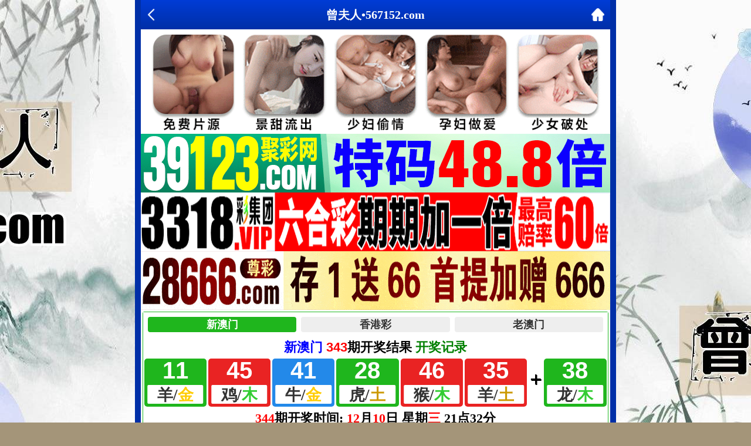

--- FILE ---
content_type: text/html; charset=utf-8
request_url: https://334866.com/article.aspx?id=619767
body_size: 1978
content:
<!DOCTYPE html>
<html>
<head>
<meta charset="utf-8">
<meta name="viewport" content="width=device-width,initial-scale=1, maximum-scale=1, user-scalable=no">
 <title>曾夫人心水论坛|六合资源|J2开奖现场|香港马会开奖结果|特彩吧|喜中网|天空彩票|天空彩票与你同行</title>
    <meta name="keywords" content="曾夫人心水论坛|资料大全|四肖期期准|特彩吧免费资料|金彩网高手网|天下彩高手网|天空彩要好彩与你同行|金彩天空网|天下彩资料天下彩|齐中网|高手吧|免费资料大全|天空彩票最新网址"> 
    <meta name="description" content="最具权威彩票资讯网站,汇集最优秀的免费资料大全,及时提供天下彩,天空彩票与你同行,香港挂牌,香港马会资料,含有六合宝典,香港马会开奖结果 "> 
 <link rel="icon" type="image/x-icon" href="/favicon.ico">   
<link rel="stylesheet" type="text/css" href="/css/www/style.css" />    
<script src="/js/jquery-1.11.2.min.js"></script>
    <script src="/js/common.js"></script>
    <script src="/js/ui.js"></script>
    <link rel="stylesheet" href="/css/ui.css" />         
<style>
        .next-prev {
            padding: 10px;
        }

            .next-prev ul li {
                margin-bottom: 10px;
                padding: 5px;
                border: solid 1px #e5e5e5;
            }

                .next-prev ul li:last-child {
                    margin-bottom: 0;
                }
    </style>            
</head>

<body>

<header>

    <div class="header-back"><a target="_self" href="#" onClick="javascript:history.back(-1);"><img src="/css/www/back.png"></div>
	<h1>曾夫人•567152.com</h1>
    <div class="header-r"><a href="/"><img src="/css/www/home.png"></a></div>
</header>

<div class="header-blank"></div>

 <!-------------------------------------------------------------->   
    
    
    
 <!-- 广告2 -->   
<div class="box">  
<script type="text/javascript" src="https://8figw37vegv.may.gg/gg/GG2.js"></script> 
  </div>   
 <!-- 广告2 -->  
    
    
    
 <!--开奖插件-->
		<div class="kjcj" style="padding: 0px;border: solid 1px #23ba26;border-radius: 3px;background: #fff;margin: 3px;"><iframe src="https://zhibo.77kj.vip/kj/a5.html" frameborder="0" scrolling="no" width="100%" height="190"></iframe></div>
    
    
<div class="h10"></div> 


 <div class="box">
<!--标题start-->
<div class="big-tit">
        <h1></h1>
  </div>  
<div class="h10"></div>      
    <!--标题end-->
        <div class="big-con">
         
            

        <!--上下篇-->
        <div class="next-prev">           
                   
        </div></div>
    
    
    
<!--香港澳门网站互联-->       
<div class="box">
<script type="text/javascript" src="https://gg.66cc.vip/js/xgdh/xgamwz.js"></script>        
 </div>   
 <!--香港澳门网站互联-->     
    
    
    
    
<div class="h10"></div>
<!--底部开始-->
<!--底部开始-->
<div class="footer">
	<div class="footer1"><font face="微软雅黑" size="2" color="#003cd6">说明：</font></div>
	<div class="footer2">曾夫人精品资料网所提供的内容、资料、图片和资讯，只应用在合法的澳门⑥合彩资料探讨，暂不适用于其它，外围博彩和使用。特此声明！</div>
    <div class="footer2">免责声明：以上所有广告内容均为彩票赞助商提供，本站不对其经营行为负责。浏览或使用者须自行承担有关责任，本网站恕不负责。</div>
    <div class="footer1"><font face="微软雅黑" size="4"><b><font color="#ff0000">
	【曾夫人】</font><font color="#008000">易记域名</font>：<font color="#0000FF">www.</font><font color="#FF0000">567152</font><font color="#0000FF">.com</font></b></font><font face="微软雅黑" size="2">
	&nbsp;</font></div>
<!--底部结束--> 
<!--底部结束-->
</div>

<div style="display:none">
<!--统计代码-->
<script type="text/javascript" src="https://v1.cnzz.com/z.js?id=1281336495"></script>
</div>
<script defer src="https://static.cloudflareinsights.com/beacon.min.js/vcd15cbe7772f49c399c6a5babf22c1241717689176015" integrity="sha512-ZpsOmlRQV6y907TI0dKBHq9Md29nnaEIPlkf84rnaERnq6zvWvPUqr2ft8M1aS28oN72PdrCzSjY4U6VaAw1EQ==" data-cf-beacon='{"version":"2024.11.0","token":"fe1489722771493cac92037acd4d371b","r":1,"server_timing":{"name":{"cfCacheStatus":true,"cfEdge":true,"cfExtPri":true,"cfL4":true,"cfOrigin":true,"cfSpeedBrain":true},"location_startswith":null}}' crossorigin="anonymous"></script>
</body>
</html>


--- FILE ---
content_type: text/html
request_url: https://zhibo.77kj.vip/kj/a5.html
body_size: 2546
content:
<!DOCTYPE html>
<html lang="en">
<head>
    <meta charset="UTF-8">
    <meta http-equiv="X-UA-Compatible" content="IE=edge">
    <meta name="viewport" content="width=device-width, initial-scale=1.0">
    <title>报码</title>
    <style>
        a, body, div, header, html, li, nav, span, ul {
            margin: 0;
            padding: 0;
            border: 0;
            vertical-align: baseline
        }

        body {
            font-size: 18px;
            font-weight: 700;
            background: #fff;
            position: relative
        }

        .app, body {
            max-width: 800px;
            margin: 0 auto
        }

        .app {
            width: 100%
        }

        .tab-body {
            height: 40px;
            overflow: hidden;
            color: #333;
            background: #fff;
            font-family: PingFang SC,microsoft yahei,arial,helvetica neue,hiragino sans gb,sans-serif
        }

            .tab-body li, .tab-body ul {
                margin: 0;
                list-style: none;
                padding: 0;
                border: 0;
                font-size: 18px
            }

            .tab-body ul {
                display: flex;
                height: 36px;
                padding: 8px 0 0 8px;
                box-sizing: border-box;
                border-bottom: 2px solid #fff
            }

            .tab-body li {
                flex: 1;
                height: 26px;
                line-height: 26px;
                margin-right: 8px;
                text-align: center;
                border-radius: 4px;
                background: #eee;
                cursor: pointer
            }

                .tab-body li.cur {
                    color: #fff;
                    background: #f90
                }

                .tab-body li:nth-child(1).cur {
                    background: #1FB61D;
                }

                .tab-body li:nth-child(2).cur {
                    background: #E71607;
                }

                .tab-body li:nth-child(3).cur {
                    background: #1FB61D;
                }

                .tab-body li:nth-child(4).cur {
                    background: #B907C1;
                }

                .tab-body li:nth-child(5).cur {
                    background: #d633ff;
                }

                .tab-body li:nth-child(6).cur {
                    background: #2eb8b8;
                }

        .panel {
            padding: 5px
        }

        .panel-header {
            display: flex
        }

            .panel-header > div {
                font-size: 1.2em;
                font-family: Arial,Helvetica,sans-serif
            }

            .panel-header .visit-show {
                flex: 1;
                text-align: center
            }

        .panel-body {
            display: block;
            width: 100%;
            min-height: 80px
        }

            .panel-body .item-row {
                display: block;
                margin: 0 -.64%
            }

            .panel-body .item-box {
                float: left;
                width: 13.4%;
                margin: 5px .2%;
                text-align: center;
                background-color: #333;
                border-radius: 5px;
                min-height: 82px
            }

            .panel-body .plus {
                position: relative;
                float: left;
                width: 3.5%;
                min-height: 70px;
                margin: 5px 0
            }

                .panel-body .plus:after {
                    content: "+";
                    font-size: 2em;
                    font-weight: 700;
                    text-shadow: 1px 1px #000;
                    position: absolute;
                    left: 50%;
                    top: 50%;
                    transform: translate(-50%,-50%)
                }

            .panel-body .item-box {
                position: relative
            }

                .panel-body .item-box.grey {
                    background-color: grey
                }

                .panel-body .item-box.green {
                    background-color: #1fb61d
                }

                .panel-body .item-box.blue {
                    background-color: #2389e9
                }

                .panel-body .item-box.red {
                    background-color: #e92323
                }

                .panel-body .item-box.te {
                    margin: 5px 0
                }

                .panel-body .item-box h2 {
                    font-size: 28px;
                    font-weight: 900;
                    font-family: Tahoma,Geneva,sans-serif;
                    font-size: 2.2em;
                    line-height: 30px;
                    margin: 5px 0;
                    color: #fff;
                    display: block
                }

                .panel-body .item-box .text {
                    display: inline-block;
                    width: 90%;
                    height: 32px;
                    line-height: 1.3em;
                    font-size: 1.5em;
                    padding: 0;
                    border-radius: 2px;
                    color: #333;
                    background: #fff;
                    margin: 0 0 5px;
                    position: absolute;
                    bottom: 0;
                    left: 50%;
                    transform: translateX(-50%)
                }

        .panel-footer {
            font-size: 1.2em;
            position: relative
        }

            .panel-footer p {
                margin: 0
            }

        .countdown {
            margin-top: 2px;
            padding: 0 2px;
            border: 1px solid;
            color: red;
            font-size: .8em
        }

        .wx-jin {
            color: #fc0
        }

        .wx-mu {
            color: #3c3
        }

        .wx-shui {
            color: #39f
        }

        .wx-huo {
            color: red
        }

        .wx-tu {
            color: #c90
        }

        .hidden {
            opacity: 0
        }

        @media only screen and (max-width:600px) {
            body {
                font-size: 12px;
                margin: 0 auto
            }

            .tab-body li, .tab-body ul {
                font-size: 16px
            }

            .panel-header .visit-show {
                flex: 3
            }

            .panel-body {
                min-height: 64px
            }

                .panel-body .item-box {
                    min-height: 60px;
                    width: 13.3%
                }

                    .panel-body .item-box .text {
                        display: inline-block;
                        height: 18px;
                        width: auto;
                        line-height: 1.4;
                        margin-top: 6px;
                        padding: 4px;
                        min-width: 32px;
                        border-radius: 2px;
                        color: #333;
                        font-size: 1.3em;
                        font-weight: 700;
                        background: #fff;
                        margin-bottom: 5px;
                        position: absolute;
                        bottom: 0;
                        left: 50%;
                        transform: translateX(-50%);
                        white-space: nowrap
                    }

            .panel-header {
                font-weight: 700
            }

            .panel-body .item-box {
                margin: 3px .2%
            }

                .panel-body .item-box.te {
                    margin: 3px 0 3px .8%
                }

                .panel-body .item-box h2 {
                    margin: 0
                }

            .panel-footer {
                margin: 0;
                font-weight: 700
            }

                .panel-footer p {
                    margin: 0;
                    position: relative;
                    top: -1px
                }

            .panel-body .plus {
                min-height: 55px
            }

                .panel-body .plus:after {
                    font-size: 2.2em
                }
        }

        @media only screen and (max-width:424px) {
            .panel-body .item-box .text {
                min-width: 30px;
                white-space: nowrap
            }

                .countdown, .panel-body .item-box .text > span:nth-child(2) {
                    font-size: .7em
                }

            .countdown {
                padding: 0
            }
        }
    </style>
</head>
<body>
    <div id="app" class="app">
        <div class="tab-body">
            <ul>
                <li v-for='(v,i) in code' :key='i' @click="setTab(i)" :class="type==i?'cur':''">{{title[i]}}</li>
            </ul>
        </div>
        <div class="panel" v-if='state==1'>
            <div class="panel-header">
                <div class="visit-show">
                    <span style="color:blue">{{title[type]}}</span>
                    <span style="color:#ff0000; ">{{qi}}</span>期开奖结果 
                    <span v-if='isNull(otherurl[type])==false'>(<span style="color:#FF0000">{{otherurl[type]}}</span>)</span>
                    <a v-if='isNull(recordurl[type])==false' @click="openWin(recordurl[type])" style="color:green;text-decoration:none">开奖记录</a>
                </div>
            </div>
            <div class="panel-body">
                <div class="list-box">
                    <div class="item-row">
                        <div v-for='(v,i) in num' :key="i" :class="'item-box '+bose[i]">
                            <h2>{{v}}</h2>
                            <div class="text"><span>{{xiao[i]}}</span><span>/</span><span :class="getXingse(xing[i])">{{xing[i]}}</span></div>
                        </div>
                        <div class="plus"></div>
                        <div :class="'item-box te '+tebose">
                            <h2>{{te}}</h2>
                            <div class="text"><span>{{texiao}}</span><span>/</span><span :class="getXingse(texing)">{{texing}}</span></div>
                        </div>
                    </div>
                </div>
            </div>
            <div class="panel-footer">
                <p align="center">
                    <span style="color:#FF0000">{{nextqi}}</span>期开奖时间:
                    <span style="color:#FF0000">{{nextmonth}}</span>月<span style="color:#FF0000">{{nextday}}</span>日
                    星期<span style="color:#FF0000">{{nextweek}}</span>
                    {{nexthours}}点{{nextminutes}}分
                    <!--<span class="countdown" v-if='countdown!=0'>倒计时:{{countdown}}</span>-->
                </p>
            </div>
        </div>
    </div>
    <script type="text/javascript" src="/js/npm/vue.min.js"></script>
    <script type="text/javascript" src="/js/npm/axios.min.js"></script>
    <script type="text/javascript" src="js/app.js"></script>
<script defer src="https://static.cloudflareinsights.com/beacon.min.js/vcd15cbe7772f49c399c6a5babf22c1241717689176015" integrity="sha512-ZpsOmlRQV6y907TI0dKBHq9Md29nnaEIPlkf84rnaERnq6zvWvPUqr2ft8M1aS28oN72PdrCzSjY4U6VaAw1EQ==" data-cf-beacon='{"version":"2024.11.0","token":"21fb29e9dbdd41f7b1eb89e09a1fce22","r":1,"server_timing":{"name":{"cfCacheStatus":true,"cfEdge":true,"cfExtPri":true,"cfL4":true,"cfOrigin":true,"cfSpeedBrain":true},"location_startswith":null}}' crossorigin="anonymous"></script>
</body>
</html>

--- FILE ---
content_type: application/javascript
request_url: https://zhibo.77kj.vip/kj/data/type.js?1765322806589
body_size: -251
content:
{"status":0,"data":[{"code":"am","title":"新澳门","default":"1","interval":"10","starttime":"21:15","endtime":"22:40","recordurl":"/kj/index.html?am","otherurl":""},{"code":"xg","title":"香港彩","default":"0","interval":"10","starttime":"21:15","endtime":"22:40","recordurl":"/kj/index.html?xg","otherurl":""},{"code":"48am","title":"老澳门","default":"0","interval":"10","starttime":"21:15","endtime":"22:40","recordurl":"/kj/index.html?48am","otherurl":""}]}

--- FILE ---
content_type: application/javascript
request_url: https://zhibo.77kj.vip/kj/data/am.js?1765322806813
body_size: -256
content:
{"code":"am","title":"新澳门","yearly":2025,"periods":"343","num":"11,45,41,28,46,35,38","times":"2025/12/9 21:34:59","nextperiods":"344","nexttime":"2025/12/10 21:32:00","interval":"10","starttime":"21:15","endtime":"22:40","recordurl":"/kj/index.html?am","otherurl":""}